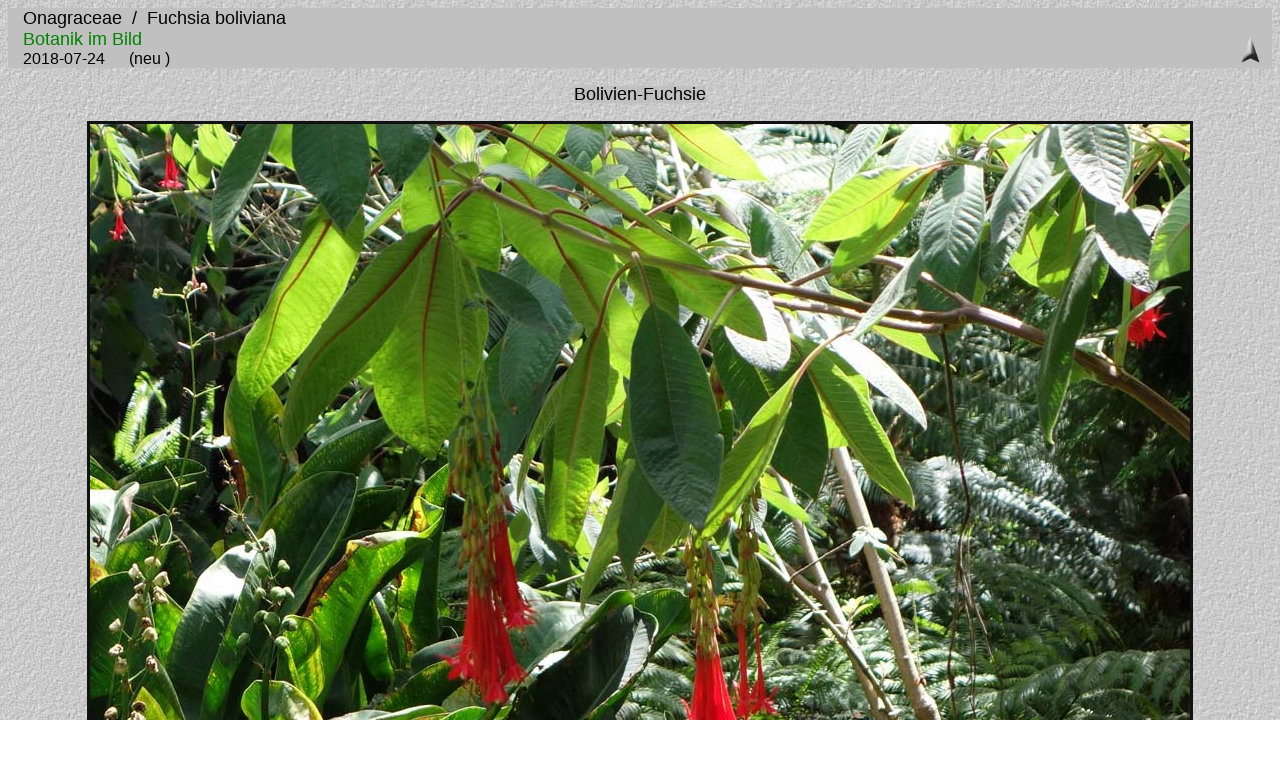

--- FILE ---
content_type: text/html
request_url: https://flora.nhm-wien.ac.at/Seiten-Arten/Fuchsia-boliviana.htm
body_size: 4630
content:
<HTML>
	<HEAD>
        <meta http-equiv="Content-Type" content="text/html; charset=windows-1252">
        <meta http-equiv="Content-Language" content="de-at">
        <meta name="keywords" content="Botanik im Bild,Flora von Österreich,">
        <meta name="generator" content="Microsoft FrontPage 6.0">
        <meta name="ProgId" content="FrontPage.Editor.Document">
		<TITLE>Fuchsia boliviana</TITLE>
		<style>
<!--
 .mw-editsection{white-space:nowrap; unicode-bidi:-moz-isolate;unicode-bidi:-webkit-isolate;unicode-bidi:isolate}.mw-editsection-divider{color:#54595d}-->
</style>
	</HEAD>
<BODY background="../Bilder-Icons/background.jpg" bgcolor="#FFFFFF"  text="#000000"  link="#008000"  vlink="#CC0099"  alink="#0000FF" style="font-family: Arial" >

<TABLE border=0 cellspacing=0 cellpadding=0 WIDTH=100% bgcolor="#C0C0C0">
<TR valign=bottom>
	<TD width=15></TD>
	<TD align=left valign=middle><FONT size="4"  face="Arial" >Onagraceae&nbsp; 
	/&nbsp; Fuchsia boliviana</FONT><FONT size="3"  face="Arial" ><BR> </FONT><font face="Arial" size="4" color="#008000">Botanik
      im Bild</font><FONT size="3"  face="Arial" ><BR>
    201</FONT>8-07-24&nbsp;&nbsp;&nbsp;&nbsp;&nbsp; 
	(neu )</TD>
	<TD align=right valign=bottom NOWRAP>
	<TABLE>
	<TR>
		<TD>
        &nbsp;</TD>
		<TD valign=middle>
        <a href="../Seiten-Familien/Onagraceae.htm">
        <IMG src="../Bilder-Icons/home.gif" vspace=2 hspace=1 border="0" alt=Home width="20" height="30"></a></TD>
		<TD>
        &nbsp;</TD>
	</TR>
	</TABLE>
	</TD>
</TR>
</TABLE>

<p align="center"><span style="background-color: #C0C0C0"><font size="4">
Bolivien-Fuchsie</font></span></p>

<P><CENTER>
<div align="center">
  <center>
  <table border="3" cellpadding="0" cellspacing="0" style="border-collapse: collapse" bordercolor="#111111" width="104" id="AutoNumber1">
    <tr>
      <td width="91%">
		<img border="0" src="../Bilder-A-F/Fuchsia-boliviana-1.jpg" width="1100" height="733"></td>
    </tr>
  </table>
  </center>
</div>
<p><span style="background-color: #C0C0C0">Fotos:&nbsp; E. Horak&nbsp; /&nbsp; 
Madeira</span></p>
<div align="center">
	<table border="3" cellpadding="0" cellspacing="0" style="border-collapse: collapse" width="100" bordercolor="#000000" id="table1">
		<tr>
			<td>
			<img border="0" src="../Bilder-A-F/Fuchsia-boliviana-2.jpg" width="1100" height="800"></td>
		</tr>
	</table>
	</div>
</CENTER>

<div align="center">
  <center>
  &nbsp;<table border="0" cellpadding="10" cellspacing="0" style="border-collapse: collapse" bordercolor="#111111" width="100%" id="AutoNumber4">
    <tr>
      <td width="100%" bgcolor="#C0C0C0"><font face="Arial" size="4">
		Beschreibung:</font><p><i>Fuchsia boliviana</i> wächst als großer
		<a title="Strauch" href="https://de.wikipedia.org/wiki/Strauch" style="text-decoration: none">
		<font color="#111111">Strauch</font></a><font color="#111111">.</font> 
		Die einfachen
		<a title="Blatt (Pflanze)" href="https://de.wikipedia.org/wiki/Blatt_(Pflanze)" style="text-decoration: none">
		<font color="#000000">Laubblätter</font></a> sind hellgrün. </p>
		<p><i>Fuchsia boliviana</i> zeichnet sich durch lange
		<a title="Blüte" href="https://de.wikipedia.org/wiki/Blüte" style="text-decoration: none">
		<font color="#000000">Blüten</font></a> aus, die einheitlich korallenrot 
		sind und in
		<a title="Traube" href="https://de.wikipedia.org/wiki/Traube">
		<font color="#000000">traubigen</font></a><u> </u>
		<a title="Blütenstände" class="mw-redirect" href="https://de.wikipedia.org/wiki/Blütenstände">
		<font color="#000000">Blütenständen</font></a> angeordnet sind. Die 
		fleischigen und zylindrischen Früchte sind anfangs hellgrün und 
		verfärben sich mit zunehmender Reife schwarz-violett. </p>
		<p>Da <i>Fuchsia boliviana</i> frostempfindlich ist, kann sie in Europa 
		nur im Gewächshaus kultiviert werden. </p>
		<p><i>Fuchsia boliviana</i> stammt aus
		<a title="Bolivien" href="https://de.wikipedia.org/wiki/Bolivien" style="text-decoration: none">
		<font color="#000000">Bolivien</font></a>. Sie wächst in Gebirgsregionen 
		in Höhenlagen zwischen 2000 und 3000 Metern, vor allem auch in
		<a title="Ecuador" href="https://de.wikipedia.org/wiki/Ecuador" style="text-decoration: none">
		<font color="#000000">Ecuador</font></a><u>,</u> Süd<a title="Peru" href="https://de.wikipedia.org/wiki/Peru" style="text-decoration: none"><font color="#000000">peru</font></a> 
		und Nord<a title="Argentinien" href="https://de.wikipedia.org/wiki/Argentinien" style="text-decoration: none"><font color="#000000">argentinien</font></a>. </td>
    </tr>
  </table>
  </center>
</div>

</BODY>

</HTML>